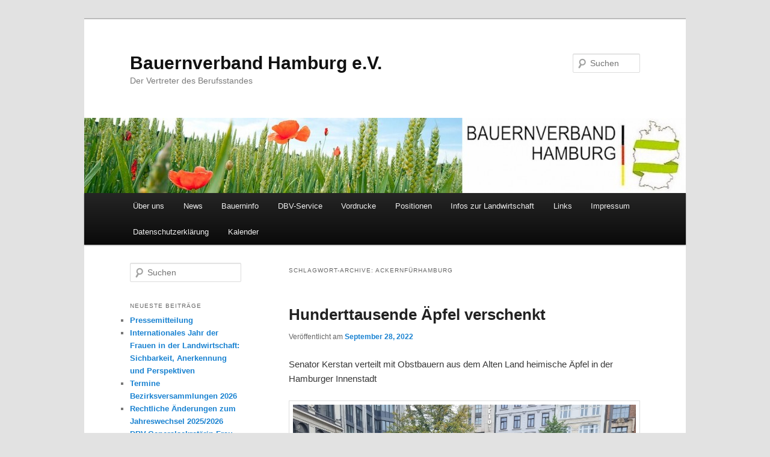

--- FILE ---
content_type: text/html; charset=UTF-8
request_url: https://bv-hamburg.net/tag/ackernfuerhamburg/
body_size: 68773
content:
<!DOCTYPE html>
<!--[if IE 6]>
<html id="ie6" lang="de-DE">
<![endif]-->
<!--[if IE 7]>
<html id="ie7" lang="de-DE">
<![endif]-->
<!--[if IE 8]>
<html id="ie8" lang="de-DE">
<![endif]-->
<!--[if !(IE 6) & !(IE 7) & !(IE 8)]><!-->
<html lang="de-DE">
<!--<![endif]-->
<head>
<meta charset="UTF-8" />
<meta name="viewport" content="width=device-width" />
<title>
AckernfürHamburg | Bauernverband Hamburg e.V.	</title>
<link rel="profile" href="https://gmpg.org/xfn/11" />
<link rel="stylesheet" type="text/css" media="all" href="https://bv-hamburg.net/wp-content/themes/twentyeleven/style.css?ver=20230808" />
<link rel="pingback" href="https://bv-hamburg.net/xmlrpc.php">
<!--[if lt IE 9]>
<script src="https://bv-hamburg.net/wp-content/themes/twentyeleven/js/html5.js?ver=3.7.0" type="text/javascript"></script>
<![endif]-->

<!-- MapPress Easy Google Maps Version:2.88.7 (https://www.mappresspro.com) -->

	  <meta name='robots' content='max-image-preview:large' />
<link rel="alternate" type="application/rss+xml" title="Bauernverband Hamburg e.V. &raquo; Feed" href="https://bv-hamburg.net/feed/" />
<link rel="alternate" type="application/rss+xml" title="Bauernverband Hamburg e.V. &raquo; Kommentar-Feed" href="https://bv-hamburg.net/comments/feed/" />
<link rel="alternate" type="text/calendar" title="Bauernverband Hamburg e.V. &raquo; iCal Feed" href="https://bv-hamburg.net/events/?ical=1" />
<link rel="alternate" type="application/rss+xml" title="Bauernverband Hamburg e.V. &raquo; AckernfürHamburg Schlagwort-Feed" href="https://bv-hamburg.net/tag/ackernfuerhamburg/feed/" />
<script type="text/javascript">
window._wpemojiSettings = {"baseUrl":"https:\/\/s.w.org\/images\/core\/emoji\/14.0.0\/72x72\/","ext":".png","svgUrl":"https:\/\/s.w.org\/images\/core\/emoji\/14.0.0\/svg\/","svgExt":".svg","source":{"concatemoji":"https:\/\/bv-hamburg.net\/wp-includes\/js\/wp-emoji-release.min.js?ver=6.3.2"}};
/*! This file is auto-generated */
!function(i,n){var o,s,e;function c(e){try{var t={supportTests:e,timestamp:(new Date).valueOf()};sessionStorage.setItem(o,JSON.stringify(t))}catch(e){}}function p(e,t,n){e.clearRect(0,0,e.canvas.width,e.canvas.height),e.fillText(t,0,0);var t=new Uint32Array(e.getImageData(0,0,e.canvas.width,e.canvas.height).data),r=(e.clearRect(0,0,e.canvas.width,e.canvas.height),e.fillText(n,0,0),new Uint32Array(e.getImageData(0,0,e.canvas.width,e.canvas.height).data));return t.every(function(e,t){return e===r[t]})}function u(e,t,n){switch(t){case"flag":return n(e,"\ud83c\udff3\ufe0f\u200d\u26a7\ufe0f","\ud83c\udff3\ufe0f\u200b\u26a7\ufe0f")?!1:!n(e,"\ud83c\uddfa\ud83c\uddf3","\ud83c\uddfa\u200b\ud83c\uddf3")&&!n(e,"\ud83c\udff4\udb40\udc67\udb40\udc62\udb40\udc65\udb40\udc6e\udb40\udc67\udb40\udc7f","\ud83c\udff4\u200b\udb40\udc67\u200b\udb40\udc62\u200b\udb40\udc65\u200b\udb40\udc6e\u200b\udb40\udc67\u200b\udb40\udc7f");case"emoji":return!n(e,"\ud83e\udef1\ud83c\udffb\u200d\ud83e\udef2\ud83c\udfff","\ud83e\udef1\ud83c\udffb\u200b\ud83e\udef2\ud83c\udfff")}return!1}function f(e,t,n){var r="undefined"!=typeof WorkerGlobalScope&&self instanceof WorkerGlobalScope?new OffscreenCanvas(300,150):i.createElement("canvas"),a=r.getContext("2d",{willReadFrequently:!0}),o=(a.textBaseline="top",a.font="600 32px Arial",{});return e.forEach(function(e){o[e]=t(a,e,n)}),o}function t(e){var t=i.createElement("script");t.src=e,t.defer=!0,i.head.appendChild(t)}"undefined"!=typeof Promise&&(o="wpEmojiSettingsSupports",s=["flag","emoji"],n.supports={everything:!0,everythingExceptFlag:!0},e=new Promise(function(e){i.addEventListener("DOMContentLoaded",e,{once:!0})}),new Promise(function(t){var n=function(){try{var e=JSON.parse(sessionStorage.getItem(o));if("object"==typeof e&&"number"==typeof e.timestamp&&(new Date).valueOf()<e.timestamp+604800&&"object"==typeof e.supportTests)return e.supportTests}catch(e){}return null}();if(!n){if("undefined"!=typeof Worker&&"undefined"!=typeof OffscreenCanvas&&"undefined"!=typeof URL&&URL.createObjectURL&&"undefined"!=typeof Blob)try{var e="postMessage("+f.toString()+"("+[JSON.stringify(s),u.toString(),p.toString()].join(",")+"));",r=new Blob([e],{type:"text/javascript"}),a=new Worker(URL.createObjectURL(r),{name:"wpTestEmojiSupports"});return void(a.onmessage=function(e){c(n=e.data),a.terminate(),t(n)})}catch(e){}c(n=f(s,u,p))}t(n)}).then(function(e){for(var t in e)n.supports[t]=e[t],n.supports.everything=n.supports.everything&&n.supports[t],"flag"!==t&&(n.supports.everythingExceptFlag=n.supports.everythingExceptFlag&&n.supports[t]);n.supports.everythingExceptFlag=n.supports.everythingExceptFlag&&!n.supports.flag,n.DOMReady=!1,n.readyCallback=function(){n.DOMReady=!0}}).then(function(){return e}).then(function(){var e;n.supports.everything||(n.readyCallback(),(e=n.source||{}).concatemoji?t(e.concatemoji):e.wpemoji&&e.twemoji&&(t(e.twemoji),t(e.wpemoji)))}))}((window,document),window._wpemojiSettings);
</script>
<style type="text/css">
img.wp-smiley,
img.emoji {
	display: inline !important;
	border: none !important;
	box-shadow: none !important;
	height: 1em !important;
	width: 1em !important;
	margin: 0 0.07em !important;
	vertical-align: -0.1em !important;
	background: none !important;
	padding: 0 !important;
}
</style>
	<link rel='stylesheet' id='wp-block-library-css' href='https://bv-hamburg.net/wp-includes/css/dist/block-library/style.min.css?ver=6.3.2' type='text/css' media='all' />
<style id='wp-block-library-theme-inline-css' type='text/css'>
.wp-block-audio figcaption{color:#555;font-size:13px;text-align:center}.is-dark-theme .wp-block-audio figcaption{color:hsla(0,0%,100%,.65)}.wp-block-audio{margin:0 0 1em}.wp-block-code{border:1px solid #ccc;border-radius:4px;font-family:Menlo,Consolas,monaco,monospace;padding:.8em 1em}.wp-block-embed figcaption{color:#555;font-size:13px;text-align:center}.is-dark-theme .wp-block-embed figcaption{color:hsla(0,0%,100%,.65)}.wp-block-embed{margin:0 0 1em}.blocks-gallery-caption{color:#555;font-size:13px;text-align:center}.is-dark-theme .blocks-gallery-caption{color:hsla(0,0%,100%,.65)}.wp-block-image figcaption{color:#555;font-size:13px;text-align:center}.is-dark-theme .wp-block-image figcaption{color:hsla(0,0%,100%,.65)}.wp-block-image{margin:0 0 1em}.wp-block-pullquote{border-bottom:4px solid;border-top:4px solid;color:currentColor;margin-bottom:1.75em}.wp-block-pullquote cite,.wp-block-pullquote footer,.wp-block-pullquote__citation{color:currentColor;font-size:.8125em;font-style:normal;text-transform:uppercase}.wp-block-quote{border-left:.25em solid;margin:0 0 1.75em;padding-left:1em}.wp-block-quote cite,.wp-block-quote footer{color:currentColor;font-size:.8125em;font-style:normal;position:relative}.wp-block-quote.has-text-align-right{border-left:none;border-right:.25em solid;padding-left:0;padding-right:1em}.wp-block-quote.has-text-align-center{border:none;padding-left:0}.wp-block-quote.is-large,.wp-block-quote.is-style-large,.wp-block-quote.is-style-plain{border:none}.wp-block-search .wp-block-search__label{font-weight:700}.wp-block-search__button{border:1px solid #ccc;padding:.375em .625em}:where(.wp-block-group.has-background){padding:1.25em 2.375em}.wp-block-separator.has-css-opacity{opacity:.4}.wp-block-separator{border:none;border-bottom:2px solid;margin-left:auto;margin-right:auto}.wp-block-separator.has-alpha-channel-opacity{opacity:1}.wp-block-separator:not(.is-style-wide):not(.is-style-dots){width:100px}.wp-block-separator.has-background:not(.is-style-dots){border-bottom:none;height:1px}.wp-block-separator.has-background:not(.is-style-wide):not(.is-style-dots){height:2px}.wp-block-table{margin:0 0 1em}.wp-block-table td,.wp-block-table th{word-break:normal}.wp-block-table figcaption{color:#555;font-size:13px;text-align:center}.is-dark-theme .wp-block-table figcaption{color:hsla(0,0%,100%,.65)}.wp-block-video figcaption{color:#555;font-size:13px;text-align:center}.is-dark-theme .wp-block-video figcaption{color:hsla(0,0%,100%,.65)}.wp-block-video{margin:0 0 1em}.wp-block-template-part.has-background{margin-bottom:0;margin-top:0;padding:1.25em 2.375em}
</style>
<link rel='stylesheet' id='mappress-leaflet-css' href='https://bv-hamburg.net/wp-content/plugins/mappress-google-maps-for-wordpress/lib/leaflet/leaflet.css?ver=1.7.1' type='text/css' media='all' />
<link rel='stylesheet' id='mappress-css' href='https://bv-hamburg.net/wp-content/plugins/mappress-google-maps-for-wordpress/css/mappress.css?ver=2.88.7' type='text/css' media='all' />
<style id='classic-theme-styles-inline-css' type='text/css'>
/*! This file is auto-generated */
.wp-block-button__link{color:#fff;background-color:#32373c;border-radius:9999px;box-shadow:none;text-decoration:none;padding:calc(.667em + 2px) calc(1.333em + 2px);font-size:1.125em}.wp-block-file__button{background:#32373c;color:#fff;text-decoration:none}
</style>
<style id='global-styles-inline-css' type='text/css'>
body{--wp--preset--color--black: #000;--wp--preset--color--cyan-bluish-gray: #abb8c3;--wp--preset--color--white: #fff;--wp--preset--color--pale-pink: #f78da7;--wp--preset--color--vivid-red: #cf2e2e;--wp--preset--color--luminous-vivid-orange: #ff6900;--wp--preset--color--luminous-vivid-amber: #fcb900;--wp--preset--color--light-green-cyan: #7bdcb5;--wp--preset--color--vivid-green-cyan: #00d084;--wp--preset--color--pale-cyan-blue: #8ed1fc;--wp--preset--color--vivid-cyan-blue: #0693e3;--wp--preset--color--vivid-purple: #9b51e0;--wp--preset--color--blue: #1982d1;--wp--preset--color--dark-gray: #373737;--wp--preset--color--medium-gray: #666;--wp--preset--color--light-gray: #e2e2e2;--wp--preset--gradient--vivid-cyan-blue-to-vivid-purple: linear-gradient(135deg,rgba(6,147,227,1) 0%,rgb(155,81,224) 100%);--wp--preset--gradient--light-green-cyan-to-vivid-green-cyan: linear-gradient(135deg,rgb(122,220,180) 0%,rgb(0,208,130) 100%);--wp--preset--gradient--luminous-vivid-amber-to-luminous-vivid-orange: linear-gradient(135deg,rgba(252,185,0,1) 0%,rgba(255,105,0,1) 100%);--wp--preset--gradient--luminous-vivid-orange-to-vivid-red: linear-gradient(135deg,rgba(255,105,0,1) 0%,rgb(207,46,46) 100%);--wp--preset--gradient--very-light-gray-to-cyan-bluish-gray: linear-gradient(135deg,rgb(238,238,238) 0%,rgb(169,184,195) 100%);--wp--preset--gradient--cool-to-warm-spectrum: linear-gradient(135deg,rgb(74,234,220) 0%,rgb(151,120,209) 20%,rgb(207,42,186) 40%,rgb(238,44,130) 60%,rgb(251,105,98) 80%,rgb(254,248,76) 100%);--wp--preset--gradient--blush-light-purple: linear-gradient(135deg,rgb(255,206,236) 0%,rgb(152,150,240) 100%);--wp--preset--gradient--blush-bordeaux: linear-gradient(135deg,rgb(254,205,165) 0%,rgb(254,45,45) 50%,rgb(107,0,62) 100%);--wp--preset--gradient--luminous-dusk: linear-gradient(135deg,rgb(255,203,112) 0%,rgb(199,81,192) 50%,rgb(65,88,208) 100%);--wp--preset--gradient--pale-ocean: linear-gradient(135deg,rgb(255,245,203) 0%,rgb(182,227,212) 50%,rgb(51,167,181) 100%);--wp--preset--gradient--electric-grass: linear-gradient(135deg,rgb(202,248,128) 0%,rgb(113,206,126) 100%);--wp--preset--gradient--midnight: linear-gradient(135deg,rgb(2,3,129) 0%,rgb(40,116,252) 100%);--wp--preset--font-size--small: 13px;--wp--preset--font-size--medium: 20px;--wp--preset--font-size--large: 36px;--wp--preset--font-size--x-large: 42px;--wp--preset--spacing--20: 0.44rem;--wp--preset--spacing--30: 0.67rem;--wp--preset--spacing--40: 1rem;--wp--preset--spacing--50: 1.5rem;--wp--preset--spacing--60: 2.25rem;--wp--preset--spacing--70: 3.38rem;--wp--preset--spacing--80: 5.06rem;--wp--preset--shadow--natural: 6px 6px 9px rgba(0, 0, 0, 0.2);--wp--preset--shadow--deep: 12px 12px 50px rgba(0, 0, 0, 0.4);--wp--preset--shadow--sharp: 6px 6px 0px rgba(0, 0, 0, 0.2);--wp--preset--shadow--outlined: 6px 6px 0px -3px rgba(255, 255, 255, 1), 6px 6px rgba(0, 0, 0, 1);--wp--preset--shadow--crisp: 6px 6px 0px rgba(0, 0, 0, 1);}:where(.is-layout-flex){gap: 0.5em;}:where(.is-layout-grid){gap: 0.5em;}body .is-layout-flow > .alignleft{float: left;margin-inline-start: 0;margin-inline-end: 2em;}body .is-layout-flow > .alignright{float: right;margin-inline-start: 2em;margin-inline-end: 0;}body .is-layout-flow > .aligncenter{margin-left: auto !important;margin-right: auto !important;}body .is-layout-constrained > .alignleft{float: left;margin-inline-start: 0;margin-inline-end: 2em;}body .is-layout-constrained > .alignright{float: right;margin-inline-start: 2em;margin-inline-end: 0;}body .is-layout-constrained > .aligncenter{margin-left: auto !important;margin-right: auto !important;}body .is-layout-constrained > :where(:not(.alignleft):not(.alignright):not(.alignfull)){max-width: var(--wp--style--global--content-size);margin-left: auto !important;margin-right: auto !important;}body .is-layout-constrained > .alignwide{max-width: var(--wp--style--global--wide-size);}body .is-layout-flex{display: flex;}body .is-layout-flex{flex-wrap: wrap;align-items: center;}body .is-layout-flex > *{margin: 0;}body .is-layout-grid{display: grid;}body .is-layout-grid > *{margin: 0;}:where(.wp-block-columns.is-layout-flex){gap: 2em;}:where(.wp-block-columns.is-layout-grid){gap: 2em;}:where(.wp-block-post-template.is-layout-flex){gap: 1.25em;}:where(.wp-block-post-template.is-layout-grid){gap: 1.25em;}.has-black-color{color: var(--wp--preset--color--black) !important;}.has-cyan-bluish-gray-color{color: var(--wp--preset--color--cyan-bluish-gray) !important;}.has-white-color{color: var(--wp--preset--color--white) !important;}.has-pale-pink-color{color: var(--wp--preset--color--pale-pink) !important;}.has-vivid-red-color{color: var(--wp--preset--color--vivid-red) !important;}.has-luminous-vivid-orange-color{color: var(--wp--preset--color--luminous-vivid-orange) !important;}.has-luminous-vivid-amber-color{color: var(--wp--preset--color--luminous-vivid-amber) !important;}.has-light-green-cyan-color{color: var(--wp--preset--color--light-green-cyan) !important;}.has-vivid-green-cyan-color{color: var(--wp--preset--color--vivid-green-cyan) !important;}.has-pale-cyan-blue-color{color: var(--wp--preset--color--pale-cyan-blue) !important;}.has-vivid-cyan-blue-color{color: var(--wp--preset--color--vivid-cyan-blue) !important;}.has-vivid-purple-color{color: var(--wp--preset--color--vivid-purple) !important;}.has-black-background-color{background-color: var(--wp--preset--color--black) !important;}.has-cyan-bluish-gray-background-color{background-color: var(--wp--preset--color--cyan-bluish-gray) !important;}.has-white-background-color{background-color: var(--wp--preset--color--white) !important;}.has-pale-pink-background-color{background-color: var(--wp--preset--color--pale-pink) !important;}.has-vivid-red-background-color{background-color: var(--wp--preset--color--vivid-red) !important;}.has-luminous-vivid-orange-background-color{background-color: var(--wp--preset--color--luminous-vivid-orange) !important;}.has-luminous-vivid-amber-background-color{background-color: var(--wp--preset--color--luminous-vivid-amber) !important;}.has-light-green-cyan-background-color{background-color: var(--wp--preset--color--light-green-cyan) !important;}.has-vivid-green-cyan-background-color{background-color: var(--wp--preset--color--vivid-green-cyan) !important;}.has-pale-cyan-blue-background-color{background-color: var(--wp--preset--color--pale-cyan-blue) !important;}.has-vivid-cyan-blue-background-color{background-color: var(--wp--preset--color--vivid-cyan-blue) !important;}.has-vivid-purple-background-color{background-color: var(--wp--preset--color--vivid-purple) !important;}.has-black-border-color{border-color: var(--wp--preset--color--black) !important;}.has-cyan-bluish-gray-border-color{border-color: var(--wp--preset--color--cyan-bluish-gray) !important;}.has-white-border-color{border-color: var(--wp--preset--color--white) !important;}.has-pale-pink-border-color{border-color: var(--wp--preset--color--pale-pink) !important;}.has-vivid-red-border-color{border-color: var(--wp--preset--color--vivid-red) !important;}.has-luminous-vivid-orange-border-color{border-color: var(--wp--preset--color--luminous-vivid-orange) !important;}.has-luminous-vivid-amber-border-color{border-color: var(--wp--preset--color--luminous-vivid-amber) !important;}.has-light-green-cyan-border-color{border-color: var(--wp--preset--color--light-green-cyan) !important;}.has-vivid-green-cyan-border-color{border-color: var(--wp--preset--color--vivid-green-cyan) !important;}.has-pale-cyan-blue-border-color{border-color: var(--wp--preset--color--pale-cyan-blue) !important;}.has-vivid-cyan-blue-border-color{border-color: var(--wp--preset--color--vivid-cyan-blue) !important;}.has-vivid-purple-border-color{border-color: var(--wp--preset--color--vivid-purple) !important;}.has-vivid-cyan-blue-to-vivid-purple-gradient-background{background: var(--wp--preset--gradient--vivid-cyan-blue-to-vivid-purple) !important;}.has-light-green-cyan-to-vivid-green-cyan-gradient-background{background: var(--wp--preset--gradient--light-green-cyan-to-vivid-green-cyan) !important;}.has-luminous-vivid-amber-to-luminous-vivid-orange-gradient-background{background: var(--wp--preset--gradient--luminous-vivid-amber-to-luminous-vivid-orange) !important;}.has-luminous-vivid-orange-to-vivid-red-gradient-background{background: var(--wp--preset--gradient--luminous-vivid-orange-to-vivid-red) !important;}.has-very-light-gray-to-cyan-bluish-gray-gradient-background{background: var(--wp--preset--gradient--very-light-gray-to-cyan-bluish-gray) !important;}.has-cool-to-warm-spectrum-gradient-background{background: var(--wp--preset--gradient--cool-to-warm-spectrum) !important;}.has-blush-light-purple-gradient-background{background: var(--wp--preset--gradient--blush-light-purple) !important;}.has-blush-bordeaux-gradient-background{background: var(--wp--preset--gradient--blush-bordeaux) !important;}.has-luminous-dusk-gradient-background{background: var(--wp--preset--gradient--luminous-dusk) !important;}.has-pale-ocean-gradient-background{background: var(--wp--preset--gradient--pale-ocean) !important;}.has-electric-grass-gradient-background{background: var(--wp--preset--gradient--electric-grass) !important;}.has-midnight-gradient-background{background: var(--wp--preset--gradient--midnight) !important;}.has-small-font-size{font-size: var(--wp--preset--font-size--small) !important;}.has-medium-font-size{font-size: var(--wp--preset--font-size--medium) !important;}.has-large-font-size{font-size: var(--wp--preset--font-size--large) !important;}.has-x-large-font-size{font-size: var(--wp--preset--font-size--x-large) !important;}
.wp-block-navigation a:where(:not(.wp-element-button)){color: inherit;}
:where(.wp-block-post-template.is-layout-flex){gap: 1.25em;}:where(.wp-block-post-template.is-layout-grid){gap: 1.25em;}
:where(.wp-block-columns.is-layout-flex){gap: 2em;}:where(.wp-block-columns.is-layout-grid){gap: 2em;}
.wp-block-pullquote{font-size: 1.5em;line-height: 1.6;}
</style>
<link rel='stylesheet' id='contact-form-7-css' href='https://bv-hamburg.net/wp-content/plugins/contact-form-7/includes/css/styles.css?ver=5.8.1' type='text/css' media='all' />
<link rel='stylesheet' id='wpdm-font-awesome-css' href='https://bv-hamburg.net/wp-content/plugins/download-manager/assets/fontawesome/css/all.min.css?ver=6.3.2' type='text/css' media='all' />
<link rel='stylesheet' id='wpdm-frontend-css-css' href='https://bv-hamburg.net/wp-content/plugins/download-manager/assets/bootstrap/css/bootstrap.min.css?ver=6.3.2' type='text/css' media='all' />
<link rel='stylesheet' id='wpdm-front-css' href='https://bv-hamburg.net/wp-content/plugins/download-manager/assets/css/front.css?ver=6.3.2' type='text/css' media='all' />
<link rel='stylesheet' id='wp-lightbox-2.min.css-css' href='https://bv-hamburg.net/wp-content/plugins/wp-lightbox-2/styles/lightbox.min.css?ver=1.3.4' type='text/css' media='all' />
<link rel='stylesheet' id='twentyeleven-block-style-css' href='https://bv-hamburg.net/wp-content/themes/twentyeleven/blocks.css?ver=20230122' type='text/css' media='all' />
<script type='text/javascript' src='https://bv-hamburg.net/wp-includes/js/jquery/jquery.min.js?ver=3.7.0' id='jquery-core-js'></script>
<script type='text/javascript' src='https://bv-hamburg.net/wp-includes/js/jquery/jquery-migrate.min.js?ver=3.4.1' id='jquery-migrate-js'></script>
<script type='text/javascript' src='https://bv-hamburg.net/wp-content/plugins/download-manager/assets/bootstrap/js/popper.min.js?ver=6.3.2' id='wpdm-poper-js'></script>
<script type='text/javascript' src='https://bv-hamburg.net/wp-content/plugins/download-manager/assets/bootstrap/js/bootstrap.min.js?ver=6.3.2' id='wpdm-frontend-js-js'></script>
<script type='text/javascript' id='wpdm-frontjs-js-extra'>
/* <![CDATA[ */
var wpdm_url = {"home":"https:\/\/bv-hamburg.net\/","site":"https:\/\/bv-hamburg.net\/","ajax":"https:\/\/bv-hamburg.net\/wp-admin\/admin-ajax.php"};
var wpdm_js = {"spinner":"<i class=\"fas fa-sun fa-spin\"><\/i>","client_id":"3a08d9adcce5411836f9b06a8c6ac375"};
/* ]]> */
</script>
<script type='text/javascript' src='https://bv-hamburg.net/wp-content/plugins/download-manager/assets/js/front.js?ver=3.2.80' id='wpdm-frontjs-js'></script>
<link rel="https://api.w.org/" href="https://bv-hamburg.net/wp-json/" /><link rel="alternate" type="application/json" href="https://bv-hamburg.net/wp-json/wp/v2/tags/139" /><link rel="EditURI" type="application/rsd+xml" title="RSD" href="https://bv-hamburg.net/xmlrpc.php?rsd" />
<meta name="generator" content="WordPress 6.3.2" />
<meta name="tec-api-version" content="v1"><meta name="tec-api-origin" content="https://bv-hamburg.net"><link rel="alternate" href="https://bv-hamburg.net/wp-json/tribe/events/v1/events/?tags=ackernfuerhamburg" /><meta name="generator" content="WordPress Download Manager 3.2.80" />
                <style>
        /* WPDM Link Template Styles */        </style>
                <style>

            :root {
                --color-primary: #4a8eff;
                --color-primary-rgb: 74, 142, 255;
                --color-primary-hover: #5998ff;
                --color-primary-active: #3281ff;
                --color-secondary: #6c757d;
                --color-secondary-rgb: 108, 117, 125;
                --color-secondary-hover: #6c757d;
                --color-secondary-active: #6c757d;
                --color-success: #018e11;
                --color-success-rgb: 1, 142, 17;
                --color-success-hover: #0aad01;
                --color-success-active: #0c8c01;
                --color-info: #2CA8FF;
                --color-info-rgb: 44, 168, 255;
                --color-info-hover: #2CA8FF;
                --color-info-active: #2CA8FF;
                --color-warning: #FFB236;
                --color-warning-rgb: 255, 178, 54;
                --color-warning-hover: #FFB236;
                --color-warning-active: #FFB236;
                --color-danger: #ff5062;
                --color-danger-rgb: 255, 80, 98;
                --color-danger-hover: #ff5062;
                --color-danger-active: #ff5062;
                --color-green: #30b570;
                --color-blue: #0073ff;
                --color-purple: #8557D3;
                --color-red: #ff5062;
                --color-muted: rgba(69, 89, 122, 0.6);
                --wpdm-font: "Rubik", -apple-system, BlinkMacSystemFont, "Segoe UI", Roboto, Helvetica, Arial, sans-serif, "Apple Color Emoji", "Segoe UI Emoji", "Segoe UI Symbol";
            }

            .wpdm-download-link.btn.btn-primary {
                border-radius: 4px;
            }


        </style>
        </head>

<body class="archive tag tag-ackernfuerhamburg tag-139 wp-embed-responsive tribe-no-js single-author two-column left-sidebar">
<div class="skip-link"><a class="assistive-text" href="#content">Zum Inhalt wechseln</a></div><div class="skip-link"><a class="assistive-text" href="#secondary">Zum sekundären Inhalt wechseln</a></div><div id="page" class="hfeed">
	<header id="branding">
			<hgroup>
				<h1 id="site-title"><span><a href="https://bv-hamburg.net/" rel="home">Bauernverband Hamburg e.V.</a></span></h1>
				<h2 id="site-description">Der Vertreter des Berufsstandes</h2>
			</hgroup>

						<a href="https://bv-hamburg.net/">
									<img src="https://bv-hamburg.net/wp-content/uploads/2014/09/1-8KopfBVHH-e1410872842580.jpg" width="1000" height="125" alt="Bauernverband Hamburg e.V." />
								</a>
			
									<form method="get" id="searchform" action="https://bv-hamburg.net/">
		<label for="s" class="assistive-text">Suchen</label>
		<input type="text" class="field" name="s" id="s" placeholder="Suchen" />
		<input type="submit" class="submit" name="submit" id="searchsubmit" value="Suchen" />
	</form>
			
			<nav id="access">
				<h3 class="assistive-text">Hauptmenü</h3>
				<div class="menu-leiste-container"><ul id="menu-leiste" class="menu"><li id="menu-item-183" class="menu-item menu-item-type-post_type menu-item-object-page menu-item-home menu-item-has-children menu-item-183"><a href="https://bv-hamburg.net/">Über uns</a>
<ul class="sub-menu">
	<li id="menu-item-188" class="menu-item menu-item-type-post_type menu-item-object-page menu-item-188"><a href="https://bv-hamburg.net/ueber-uns/der-vorstand/">Der Vorstand</a></li>
	<li id="menu-item-186" class="menu-item menu-item-type-post_type menu-item-object-page menu-item-186"><a href="https://bv-hamburg.net/ueber-uns/unser-team/">Geschäftsführung</a></li>
	<li id="menu-item-189" class="menu-item menu-item-type-post_type menu-item-object-page menu-item-189"><a href="https://bv-hamburg.net/ueber-uns/kontakt/">Kontakt</a></li>
	<li id="menu-item-187" class="menu-item menu-item-type-post_type menu-item-object-page menu-item-187"><a href="https://bv-hamburg.net/ueber-uns/leitbild-des-bauernverband/">Leitbild des Bauernverband</a></li>
</ul>
</li>
<li id="menu-item-289" class="menu-item menu-item-type-taxonomy menu-item-object-category menu-item-289"><a href="https://bv-hamburg.net/category/news/">News</a></li>
<li id="menu-item-253" class="menu-item menu-item-type-post_type menu-item-object-page menu-item-has-children menu-item-253"><a href="https://bv-hamburg.net/bauerninfo/">Bauerninfo</a>
<ul class="sub-menu">
	<li id="menu-item-258" class="menu-item menu-item-type-post_type menu-item-object-page menu-item-258"><a href="https://bv-hamburg.net/bauerninfo/bauerninfo-ackerbau/">Bauerninfo Ackerbau</a></li>
	<li id="menu-item-256" class="menu-item menu-item-type-post_type menu-item-object-page menu-item-256"><a href="https://bv-hamburg.net/bauerninfo/bauerninfo-milch/">Bauerninfo Milch</a></li>
	<li id="menu-item-255" class="menu-item menu-item-type-post_type menu-item-object-page menu-item-255"><a href="https://bv-hamburg.net/bauerninfo/bauerninfo-oeko-report/">Bauerninfo Öko-Report</a></li>
	<li id="menu-item-254" class="menu-item menu-item-type-post_type menu-item-object-page menu-item-254"><a href="https://bv-hamburg.net/bauerninfo/bauerninfo-schwein/">Bauerninfo Schwein</a></li>
</ul>
</li>
<li id="menu-item-3619" class="menu-item menu-item-type-post_type menu-item-object-page menu-item-3619"><a href="https://bv-hamburg.net/dbv-service/">DBV-Service</a></li>
<li id="menu-item-195" class="menu-item menu-item-type-post_type menu-item-object-page menu-item-has-children menu-item-195"><a href="https://bv-hamburg.net/vordrucke/">Vordrucke</a>
<ul class="sub-menu">
	<li id="menu-item-197" class="menu-item menu-item-type-post_type menu-item-object-page menu-item-197"><a href="https://bv-hamburg.net/vordrucke/beitrittserklaerung/">Beitrittserklärung</a></li>
	<li id="menu-item-196" class="menu-item menu-item-type-post_type menu-item-object-page menu-item-196"><a href="https://bv-hamburg.net/vordrucke/agrardieselantrag/">Agrardieselantrag</a></li>
	<li id="menu-item-457" class="menu-item menu-item-type-post_type menu-item-object-page menu-item-457"><a href="https://bv-hamburg.net/vordrucke/sachkundnachweis/">Sachkundenachweis</a></li>
</ul>
</li>
<li id="menu-item-429" class="menu-item menu-item-type-taxonomy menu-item-object-category menu-item-429"><a href="https://bv-hamburg.net/category/positionen/">Positionen</a></li>
<li id="menu-item-360" class="menu-item menu-item-type-post_type menu-item-object-page menu-item-360"><a href="https://bv-hamburg.net/infos-zur-landwirtschaft/">Infos zur Landwirtschaft</a></li>
<li id="menu-item-324" class="menu-item menu-item-type-post_type menu-item-object-page menu-item-324"><a href="https://bv-hamburg.net/links/">Links</a></li>
<li id="menu-item-199" class="menu-item menu-item-type-post_type menu-item-object-page menu-item-199"><a href="https://bv-hamburg.net/impressum/">Impressum</a></li>
<li id="menu-item-2259" class="menu-item menu-item-type-post_type menu-item-object-page menu-item-privacy-policy menu-item-2259"><a rel="privacy-policy" href="https://bv-hamburg.net/datenschutzerklaerung/">Datenschutzerklärung</a></li>
<li id="menu-item-4355" class="menu-item menu-item-type-custom menu-item-object-custom menu-item-4355"><a href="https://bv-hamburg.net/events/">Kalender</a></li>
</ul></div>			</nav><!-- #access -->
	</header><!-- #branding -->


	<div id="main">

		<section id="primary">
			<div id="content" role="main">

			
				<header class="page-header">
					<h1 class="page-title">
					Schlagwort-Archive: <span>AckernfürHamburg</span>					</h1>

									</header>

				
				
					
	<article id="post-4055" class="post-4055 post type-post status-publish format-standard hentry category-news tag-ackernfuerhamburg tag-agrarwirtschaft tag-altes-land tag-apfelverteilaktion tag-geerntet-in-deutschland tag-laendlicher-raum tag-senator-kerstan">
		<header class="entry-header">
						<h1 class="entry-title"><a href="https://bv-hamburg.net/hunderttausende-aepfel-verschenkt/" rel="bookmark">Hunderttausende Äpfel verschenkt</a></h1>
			
						<div class="entry-meta">
				<span class="sep">Veröffentlicht am </span><a href="https://bv-hamburg.net/hunderttausende-aepfel-verschenkt/" title="17:42" rel="bookmark"><time class="entry-date" datetime="2022-09-28T17:42:40+00:00">September 28, 2022</time></a><span class="by-author"> <span class="sep"> von </span> <span class="author vcard"><a class="url fn n" href="https://bv-hamburg.net/author/admin/" title="Alle Beiträge von Admin anzeigen" rel="author">Admin</a></span></span>			</div><!-- .entry-meta -->
			
					</header><!-- .entry-header -->

				<div class="entry-content">
			
<p>Senator Kerstan verteilt mit Obstbauern aus dem Alten Land heimische Äpfel in der Hamburger Innenstadt</p>



<figure class="wp-block-image size-large"><a href="http://bv-hamburg.net/wp-content/uploads/2022/09/S-Kerstan_HH_Obstbau_24092022-scaled.jpg" rel="lightbox[4055]"><img decoding="async" fetchpriority="high" width="1024" height="700" src="http://bv-hamburg.net/wp-content/uploads/2022/09/S-Kerstan_HH_Obstbau_24092022-1024x700.jpg" alt="" class="wp-image-4056" srcset="https://bv-hamburg.net/wp-content/uploads/2022/09/S-Kerstan_HH_Obstbau_24092022-1024x700.jpg 1024w, https://bv-hamburg.net/wp-content/uploads/2022/09/S-Kerstan_HH_Obstbau_24092022-300x205.jpg 300w, https://bv-hamburg.net/wp-content/uploads/2022/09/S-Kerstan_HH_Obstbau_24092022-768x525.jpg 768w, https://bv-hamburg.net/wp-content/uploads/2022/09/S-Kerstan_HH_Obstbau_24092022-1536x1050.jpg 1536w, https://bv-hamburg.net/wp-content/uploads/2022/09/S-Kerstan_HH_Obstbau_24092022-2048x1400.jpg 2048w, https://bv-hamburg.net/wp-content/uploads/2022/09/S-Kerstan_HH_Obstbau_24092022-439x300.jpg 439w" sizes="(max-width: 1024px) 100vw, 1024px" /></a><figcaption>In der Mitte Senator Kerstan, links und rechts von Ihm unsere Hamburger Obstbauern und Passanten</figcaption></figure>



<p>Viele Passanten bedankten sich mit einem strahenden Lächeln für das knackige Präsent. An mehr als 340 Standorten in Deutschland machten die Obstbauern damit auf die Bedeutung von regionalem Anbau aufmerksam. Im Norden waren über 180 Teilnehmer an über 50 Standorten dabei. </p>



<p>Hamburgs Senator für die Agrarwirtschaft Jens Kerstan (Grüne) hat persönlich die Schirmherrschaft für die Hamburger Obstbauern aus dem Alten Land übernommen.<br>Dabei hat er selbst Hand angelegt und frisch geerntete Äpfel aus dem Alten Land an die Hamburger Passanten verteilt. Mit großem Erfolg. Bis zu 700 Äpfel wurden nur am Gänsemarkt verteilt. Auch am Hauptbahnhof oder an den Landungsbrücken an den Fähren konnte man sich über die aromatisch schmeckenden Früchte freuen. </p>



<p>Viel wichtiger war aber, dass er sich deutlich dafür eingesetzt hat, dass die Menschen bei ihren Einkäufen bewusst auf die Erzeugnisse aus ihrer Region achten sollen.</p>



<div class="wp-block-group is-layout-flow wp-block-group-is-layout-flow"><div class="wp-block-group__inner-container">
<figure class="wp-block-image size-large"><a href="http://bv-hamburg.net/wp-content/uploads/2022/09/S-Kerstan_Apfelaktion_24092022-scaled.jpg" rel="lightbox[4055]"><img decoding="async" width="1024" height="869" src="http://bv-hamburg.net/wp-content/uploads/2022/09/S-Kerstan_Apfelaktion_24092022-1024x869.jpg" alt="" class="wp-image-4060" srcset="https://bv-hamburg.net/wp-content/uploads/2022/09/S-Kerstan_Apfelaktion_24092022-1024x869.jpg 1024w, https://bv-hamburg.net/wp-content/uploads/2022/09/S-Kerstan_Apfelaktion_24092022-300x255.jpg 300w, https://bv-hamburg.net/wp-content/uploads/2022/09/S-Kerstan_Apfelaktion_24092022-768x652.jpg 768w, https://bv-hamburg.net/wp-content/uploads/2022/09/S-Kerstan_Apfelaktion_24092022-1536x1304.jpg 1536w, https://bv-hamburg.net/wp-content/uploads/2022/09/S-Kerstan_Apfelaktion_24092022-2048x1739.jpg 2048w, https://bv-hamburg.net/wp-content/uploads/2022/09/S-Kerstan_Apfelaktion_24092022-353x300.jpg 353w" sizes="(max-width: 1024px) 100vw, 1024px" /></a></figure>



<figure class="wp-block-image size-large"><a href="http://bv-hamburg.net/wp-content/uploads/2022/09/Apfelverteilaktion24092022a-scaled.jpg" rel="lightbox[4055]"><img decoding="async" width="1024" height="768" src="http://bv-hamburg.net/wp-content/uploads/2022/09/Apfelverteilaktion24092022a-1024x768.jpg" alt="" class="wp-image-4059" srcset="https://bv-hamburg.net/wp-content/uploads/2022/09/Apfelverteilaktion24092022a-1024x768.jpg 1024w, https://bv-hamburg.net/wp-content/uploads/2022/09/Apfelverteilaktion24092022a-300x225.jpg 300w, https://bv-hamburg.net/wp-content/uploads/2022/09/Apfelverteilaktion24092022a-768x576.jpg 768w, https://bv-hamburg.net/wp-content/uploads/2022/09/Apfelverteilaktion24092022a-1536x1152.jpg 1536w, https://bv-hamburg.net/wp-content/uploads/2022/09/Apfelverteilaktion24092022a-2048x1536.jpg 2048w, https://bv-hamburg.net/wp-content/uploads/2022/09/Apfelverteilaktion24092022a-400x300.jpg 400w" sizes="(max-width: 1024px) 100vw, 1024px" /></a></figure>



<p>Als erfahrener Wahlkämpfer weiß Jens Kerstan nur zu gut, wie man mit den richtigen Worten die Menschen anspricht. Innerhalb weniger Minuten hatte er seinen Korb mit den leckeren Äpfeln der<br>beliebten Sorte „Elstar“ unter die Leute gebracht.</p>



<figure class="wp-block-image size-large"><a href="http://bv-hamburg.net/wp-content/uploads/2022/09/Apfelverteilaktion_24092022-scaled.jpg" rel="lightbox[4055]"><img decoding="async" loading="lazy" width="1024" height="768" src="http://bv-hamburg.net/wp-content/uploads/2022/09/Apfelverteilaktion_24092022-1024x768.jpg" alt="" class="wp-image-4058" srcset="https://bv-hamburg.net/wp-content/uploads/2022/09/Apfelverteilaktion_24092022-1024x768.jpg 1024w, https://bv-hamburg.net/wp-content/uploads/2022/09/Apfelverteilaktion_24092022-300x225.jpg 300w, https://bv-hamburg.net/wp-content/uploads/2022/09/Apfelverteilaktion_24092022-768x576.jpg 768w, https://bv-hamburg.net/wp-content/uploads/2022/09/Apfelverteilaktion_24092022-1536x1152.jpg 1536w, https://bv-hamburg.net/wp-content/uploads/2022/09/Apfelverteilaktion_24092022-2048x1536.jpg 2048w, https://bv-hamburg.net/wp-content/uploads/2022/09/Apfelverteilaktion_24092022-400x300.jpg 400w" sizes="(max-width: 1024px) 100vw, 1024px" /></a><figcaption><br>Die Apfelverteilaktion am 24.09.22 war trotz Hamburger Schmuddelwetters ein voller Erfolg!</figcaption></figure>



<figure class="wp-block-image size-large"><a href="http://bv-hamburg.net/wp-content/uploads/2022/09/Apfelaktion_24092022-scaled.jpg" rel="lightbox[4055]"><img decoding="async" loading="lazy" width="1024" height="768" src="http://bv-hamburg.net/wp-content/uploads/2022/09/Apfelaktion_24092022-1024x768.jpg" alt="" class="wp-image-4057" srcset="https://bv-hamburg.net/wp-content/uploads/2022/09/Apfelaktion_24092022-1024x768.jpg 1024w, https://bv-hamburg.net/wp-content/uploads/2022/09/Apfelaktion_24092022-300x225.jpg 300w, https://bv-hamburg.net/wp-content/uploads/2022/09/Apfelaktion_24092022-768x576.jpg 768w, https://bv-hamburg.net/wp-content/uploads/2022/09/Apfelaktion_24092022-1536x1152.jpg 1536w, https://bv-hamburg.net/wp-content/uploads/2022/09/Apfelaktion_24092022-2048x1536.jpg 2048w, https://bv-hamburg.net/wp-content/uploads/2022/09/Apfelaktion_24092022-400x300.jpg 400w" sizes="(max-width: 1024px) 100vw, 1024px" /></a></figure>



<p>Die große Vielfalt an Sorten von süß bis säuerlich und saftig-frisch bis aromatisch gibt es jetzt unter anderem direkt vom Erzeuger in Hofläden und auch auf Wochenmärkten.  </p>



<p><a href="https://ackernfuerhamburg.de/erzeuger/">https://ackernfuerhamburg.de/erzeuger/</a></p>



<p><strong>„Regional = Klimaneutral?!“ – Hier erfahren Sie mehr!</strong></p>



<p>Mehr Informationen über regional produziertes Obst bietet die Webseite www.regional-klimaneutral.info. Dort finden Sie alle Fakten und zahlreiche weiterführende Informationen rund um die Vorteile von regionalem Anbau. Wer für eine besonders kurze Lieferkette direkt beim Erzeuger einkaufen will, erfährt über den auf der Webseite integrierten Obsthof-Finder, wo sich in der Nähe ein Hofladen oder Wochenmarkt-Stand befindet, der Früchte aus regionalem Anbau anbietet.</p>



<p>Weitere aktuelle Informationen und viele wertvolle Tipps zu deutschem Obst gibt es zudem regelmäßig auf den sozialen Medien auf Facebook unter: </p>



<p><a href="https://www.facebook.com/ObstausDeutschland">https://www.facebook.com/ObstausDeutschland</a></p>



<p> und auf Instagram unter: </p>



<p><a href="https://www.instagram.com/obstausdeutschland/?hl=de">https://www.instagram.com/obstausdeutschland/?hl=de</a></p>



<figure class="wp-block-image size-large"><a href="http://bv-hamburg.net/wp-content/uploads/2022/09/S-Kerstan_UHarms_24092022-scaled.jpg" rel="lightbox[4055]"><img decoding="async" loading="lazy" width="1024" height="768" src="http://bv-hamburg.net/wp-content/uploads/2022/09/S-Kerstan_UHarms_24092022-1024x768.jpg" alt="" class="wp-image-4061" srcset="https://bv-hamburg.net/wp-content/uploads/2022/09/S-Kerstan_UHarms_24092022-1024x768.jpg 1024w, https://bv-hamburg.net/wp-content/uploads/2022/09/S-Kerstan_UHarms_24092022-300x225.jpg 300w, https://bv-hamburg.net/wp-content/uploads/2022/09/S-Kerstan_UHarms_24092022-768x576.jpg 768w, https://bv-hamburg.net/wp-content/uploads/2022/09/S-Kerstan_UHarms_24092022-1536x1152.jpg 1536w, https://bv-hamburg.net/wp-content/uploads/2022/09/S-Kerstan_UHarms_24092022-2048x1536.jpg 2048w, https://bv-hamburg.net/wp-content/uploads/2022/09/S-Kerstan_UHarms_24092022-400x300.jpg 400w" sizes="(max-width: 1024px) 100vw, 1024px" /></a></figure>



<p>Die Äpfel aus dem Alten Land, aber auch die vielen anderen Erzeugnisse unserer Hamburger Gärtner und Landwirte werden eben nicht um die halbe Welt transportiert. Zum optimalen Zeitpunkt geerntet sind deren Erzeugnisse<br>knackig frisch, lecker und voller wertvoller Inhaltsstoffe.</p>
</div></div>



<p>Wer deutsche Äpfel kauft, schützt Klima und Umwelt, fördert die eigene Gesundheit und unterstützt die heimischen Obstbaubetriebe. Verbraucher können durch bewussten Konsum von Produkten mit kurzen Transportwegen etwas für die CO<sub>2</sub>-Bilanz und den Klimaschutz tun. Äpfel aus Übersee sind im Schnitt 28 Tage unterwegs bis Sie in den Handel kommen. Solch ein Schiffstransport überschreitet den Energieverbrauch einer Lagerung in Deutschland deutlich.</p>
					</div><!-- .entry-content -->
		
		<footer class="entry-meta">
			
										<span class="cat-links">
					<span class="entry-utility-prep entry-utility-prep-cat-links">Veröffentlicht unter</span> <a href="https://bv-hamburg.net/category/news/" rel="category tag">News</a>			</span>
							
										<span class="sep"> | </span>
								<span class="tag-links">
					<span class="entry-utility-prep entry-utility-prep-tag-links">Verschlagwortet mit</span> <a href="https://bv-hamburg.net/tag/ackernfuerhamburg/" rel="tag">AckernfürHamburg</a>, <a href="https://bv-hamburg.net/tag/agrarwirtschaft/" rel="tag">Agrarwirtschaft</a>, <a href="https://bv-hamburg.net/tag/altes-land/" rel="tag">Altes Land</a>, <a href="https://bv-hamburg.net/tag/apfelverteilaktion/" rel="tag">Apfelverteilaktion</a>, <a href="https://bv-hamburg.net/tag/geerntet-in-deutschland/" rel="tag">Geerntet in Deutschland</a>, <a href="https://bv-hamburg.net/tag/laendlicher-raum/" rel="tag">Ländlicher Raum</a>, <a href="https://bv-hamburg.net/tag/senator-kerstan/" rel="tag">Senator Kerstan</a>			</span>
							
			
					</footer><!-- .entry-meta -->
	</article><!-- #post-4055 -->

				
				
			
			</div><!-- #content -->
		</section><!-- #primary -->

		<div id="secondary" class="widget-area" role="complementary">
			<aside id="search-2" class="widget widget_search">	<form method="get" id="searchform" action="https://bv-hamburg.net/">
		<label for="s" class="assistive-text">Suchen</label>
		<input type="text" class="field" name="s" id="s" placeholder="Suchen" />
		<input type="submit" class="submit" name="submit" id="searchsubmit" value="Suchen" />
	</form>
</aside>
		<aside id="recent-posts-2" class="widget widget_recent_entries">
		<h3 class="widget-title">Neueste Beiträge</h3>
		<ul>
											<li>
					<a href="https://bv-hamburg.net/pressemitteilung-2/">Pressemitteilung</a>
									</li>
											<li>
					<a href="https://bv-hamburg.net/internationales-jahr-der-frauen-in-der-landwirtschaft-sichbarkeit-anerkennung-und-perspektiven/">Internationales Jahr der Frauen in der Landwirtschaft: Sichbarkeit, Anerkennung und Perspektiven</a>
									</li>
											<li>
					<a href="https://bv-hamburg.net/termine-bezirksversammlungen-2026/">Termine Bezirksversammlungen 2026</a>
									</li>
											<li>
					<a href="https://bv-hamburg.net/rechtliche-aenderungen-zum-jahreswechsel-2025-2026/">Rechtliche Änderungen zum Jahreswechsel 2025/2026</a>
									</li>
											<li>
					<a href="https://bv-hamburg.net/dbv-generalsekretaerin-frau-sabet-zu-besuch-beim-bauernverband-hamburg/">DBV-Generalsekretärin Frau Sabet zu Besuch beim Bauernverband Hamburg</a>
									</li>
					</ul>

		</aside><aside id="archives-2" class="widget widget_archive"><h3 class="widget-title">Archive</h3>
			<ul>
					<li><a href='https://bv-hamburg.net/2026/01/'>Januar 2026</a></li>
	<li><a href='https://bv-hamburg.net/2025/12/'>Dezember 2025</a></li>
	<li><a href='https://bv-hamburg.net/2025/11/'>November 2025</a></li>
	<li><a href='https://bv-hamburg.net/2025/10/'>Oktober 2025</a></li>
	<li><a href='https://bv-hamburg.net/2025/09/'>September 2025</a></li>
	<li><a href='https://bv-hamburg.net/2025/07/'>Juli 2025</a></li>
	<li><a href='https://bv-hamburg.net/2025/06/'>Juni 2025</a></li>
	<li><a href='https://bv-hamburg.net/2025/05/'>Mai 2025</a></li>
	<li><a href='https://bv-hamburg.net/2025/03/'>März 2025</a></li>
	<li><a href='https://bv-hamburg.net/2025/02/'>Februar 2025</a></li>
	<li><a href='https://bv-hamburg.net/2025/01/'>Januar 2025</a></li>
	<li><a href='https://bv-hamburg.net/2024/12/'>Dezember 2024</a></li>
	<li><a href='https://bv-hamburg.net/2024/11/'>November 2024</a></li>
	<li><a href='https://bv-hamburg.net/2024/10/'>Oktober 2024</a></li>
	<li><a href='https://bv-hamburg.net/2024/08/'>August 2024</a></li>
	<li><a href='https://bv-hamburg.net/2024/07/'>Juli 2024</a></li>
	<li><a href='https://bv-hamburg.net/2024/06/'>Juni 2024</a></li>
	<li><a href='https://bv-hamburg.net/2024/05/'>Mai 2024</a></li>
	<li><a href='https://bv-hamburg.net/2024/04/'>April 2024</a></li>
	<li><a href='https://bv-hamburg.net/2024/03/'>März 2024</a></li>
	<li><a href='https://bv-hamburg.net/2024/02/'>Februar 2024</a></li>
	<li><a href='https://bv-hamburg.net/2024/01/'>Januar 2024</a></li>
	<li><a href='https://bv-hamburg.net/2023/12/'>Dezember 2023</a></li>
	<li><a href='https://bv-hamburg.net/2023/11/'>November 2023</a></li>
	<li><a href='https://bv-hamburg.net/2023/10/'>Oktober 2023</a></li>
	<li><a href='https://bv-hamburg.net/2023/09/'>September 2023</a></li>
	<li><a href='https://bv-hamburg.net/2023/08/'>August 2023</a></li>
	<li><a href='https://bv-hamburg.net/2023/07/'>Juli 2023</a></li>
	<li><a href='https://bv-hamburg.net/2023/06/'>Juni 2023</a></li>
	<li><a href='https://bv-hamburg.net/2023/01/'>Januar 2023</a></li>
	<li><a href='https://bv-hamburg.net/2022/12/'>Dezember 2022</a></li>
	<li><a href='https://bv-hamburg.net/2022/11/'>November 2022</a></li>
	<li><a href='https://bv-hamburg.net/2022/10/'>Oktober 2022</a></li>
	<li><a href='https://bv-hamburg.net/2022/09/'>September 2022</a></li>
	<li><a href='https://bv-hamburg.net/2022/08/'>August 2022</a></li>
	<li><a href='https://bv-hamburg.net/2022/07/'>Juli 2022</a></li>
	<li><a href='https://bv-hamburg.net/2022/06/'>Juni 2022</a></li>
	<li><a href='https://bv-hamburg.net/2022/05/'>Mai 2022</a></li>
	<li><a href='https://bv-hamburg.net/2022/04/'>April 2022</a></li>
	<li><a href='https://bv-hamburg.net/2022/03/'>März 2022</a></li>
	<li><a href='https://bv-hamburg.net/2022/02/'>Februar 2022</a></li>
	<li><a href='https://bv-hamburg.net/2022/01/'>Januar 2022</a></li>
	<li><a href='https://bv-hamburg.net/2021/12/'>Dezember 2021</a></li>
	<li><a href='https://bv-hamburg.net/2021/11/'>November 2021</a></li>
	<li><a href='https://bv-hamburg.net/2021/10/'>Oktober 2021</a></li>
	<li><a href='https://bv-hamburg.net/2021/09/'>September 2021</a></li>
	<li><a href='https://bv-hamburg.net/2021/08/'>August 2021</a></li>
	<li><a href='https://bv-hamburg.net/2021/07/'>Juli 2021</a></li>
	<li><a href='https://bv-hamburg.net/2021/06/'>Juni 2021</a></li>
	<li><a href='https://bv-hamburg.net/2021/05/'>Mai 2021</a></li>
	<li><a href='https://bv-hamburg.net/2021/04/'>April 2021</a></li>
	<li><a href='https://bv-hamburg.net/2021/03/'>März 2021</a></li>
	<li><a href='https://bv-hamburg.net/2021/02/'>Februar 2021</a></li>
	<li><a href='https://bv-hamburg.net/2021/01/'>Januar 2021</a></li>
	<li><a href='https://bv-hamburg.net/2020/12/'>Dezember 2020</a></li>
	<li><a href='https://bv-hamburg.net/2020/11/'>November 2020</a></li>
	<li><a href='https://bv-hamburg.net/2020/10/'>Oktober 2020</a></li>
	<li><a href='https://bv-hamburg.net/2020/09/'>September 2020</a></li>
	<li><a href='https://bv-hamburg.net/2020/08/'>August 2020</a></li>
	<li><a href='https://bv-hamburg.net/2020/07/'>Juli 2020</a></li>
	<li><a href='https://bv-hamburg.net/2020/06/'>Juni 2020</a></li>
	<li><a href='https://bv-hamburg.net/2020/05/'>Mai 2020</a></li>
	<li><a href='https://bv-hamburg.net/2020/04/'>April 2020</a></li>
	<li><a href='https://bv-hamburg.net/2020/03/'>März 2020</a></li>
	<li><a href='https://bv-hamburg.net/2020/01/'>Januar 2020</a></li>
	<li><a href='https://bv-hamburg.net/2019/11/'>November 2019</a></li>
	<li><a href='https://bv-hamburg.net/2019/10/'>Oktober 2019</a></li>
	<li><a href='https://bv-hamburg.net/2019/09/'>September 2019</a></li>
	<li><a href='https://bv-hamburg.net/2019/08/'>August 2019</a></li>
	<li><a href='https://bv-hamburg.net/2019/07/'>Juli 2019</a></li>
	<li><a href='https://bv-hamburg.net/2018/12/'>Dezember 2018</a></li>
	<li><a href='https://bv-hamburg.net/2018/11/'>November 2018</a></li>
	<li><a href='https://bv-hamburg.net/2018/10/'>Oktober 2018</a></li>
	<li><a href='https://bv-hamburg.net/2018/09/'>September 2018</a></li>
	<li><a href='https://bv-hamburg.net/2018/08/'>August 2018</a></li>
	<li><a href='https://bv-hamburg.net/2018/06/'>Juni 2018</a></li>
	<li><a href='https://bv-hamburg.net/2018/05/'>Mai 2018</a></li>
	<li><a href='https://bv-hamburg.net/2018/04/'>April 2018</a></li>
	<li><a href='https://bv-hamburg.net/2018/03/'>März 2018</a></li>
	<li><a href='https://bv-hamburg.net/2018/02/'>Februar 2018</a></li>
	<li><a href='https://bv-hamburg.net/2017/12/'>Dezember 2017</a></li>
	<li><a href='https://bv-hamburg.net/2017/11/'>November 2017</a></li>
	<li><a href='https://bv-hamburg.net/2017/10/'>Oktober 2017</a></li>
	<li><a href='https://bv-hamburg.net/2017/09/'>September 2017</a></li>
	<li><a href='https://bv-hamburg.net/2017/08/'>August 2017</a></li>
	<li><a href='https://bv-hamburg.net/2017/07/'>Juli 2017</a></li>
	<li><a href='https://bv-hamburg.net/2017/06/'>Juni 2017</a></li>
	<li><a href='https://bv-hamburg.net/2017/05/'>Mai 2017</a></li>
	<li><a href='https://bv-hamburg.net/2017/04/'>April 2017</a></li>
	<li><a href='https://bv-hamburg.net/2017/03/'>März 2017</a></li>
	<li><a href='https://bv-hamburg.net/2017/02/'>Februar 2017</a></li>
	<li><a href='https://bv-hamburg.net/2017/01/'>Januar 2017</a></li>
	<li><a href='https://bv-hamburg.net/2016/12/'>Dezember 2016</a></li>
	<li><a href='https://bv-hamburg.net/2016/11/'>November 2016</a></li>
	<li><a href='https://bv-hamburg.net/2016/10/'>Oktober 2016</a></li>
	<li><a href='https://bv-hamburg.net/2016/09/'>September 2016</a></li>
	<li><a href='https://bv-hamburg.net/2016/08/'>August 2016</a></li>
	<li><a href='https://bv-hamburg.net/2016/07/'>Juli 2016</a></li>
	<li><a href='https://bv-hamburg.net/2016/06/'>Juni 2016</a></li>
	<li><a href='https://bv-hamburg.net/2016/05/'>Mai 2016</a></li>
	<li><a href='https://bv-hamburg.net/2016/04/'>April 2016</a></li>
	<li><a href='https://bv-hamburg.net/2016/03/'>März 2016</a></li>
	<li><a href='https://bv-hamburg.net/2016/02/'>Februar 2016</a></li>
	<li><a href='https://bv-hamburg.net/2016/01/'>Januar 2016</a></li>
	<li><a href='https://bv-hamburg.net/2015/12/'>Dezember 2015</a></li>
	<li><a href='https://bv-hamburg.net/2015/11/'>November 2015</a></li>
	<li><a href='https://bv-hamburg.net/2015/10/'>Oktober 2015</a></li>
	<li><a href='https://bv-hamburg.net/2015/09/'>September 2015</a></li>
	<li><a href='https://bv-hamburg.net/2015/08/'>August 2015</a></li>
	<li><a href='https://bv-hamburg.net/2015/07/'>Juli 2015</a></li>
	<li><a href='https://bv-hamburg.net/2015/06/'>Juni 2015</a></li>
	<li><a href='https://bv-hamburg.net/2015/05/'>Mai 2015</a></li>
	<li><a href='https://bv-hamburg.net/2015/04/'>April 2015</a></li>
	<li><a href='https://bv-hamburg.net/2015/03/'>März 2015</a></li>
	<li><a href='https://bv-hamburg.net/2015/02/'>Februar 2015</a></li>
	<li><a href='https://bv-hamburg.net/2015/01/'>Januar 2015</a></li>
	<li><a href='https://bv-hamburg.net/2014/12/'>Dezember 2014</a></li>
	<li><a href='https://bv-hamburg.net/2014/11/'>November 2014</a></li>
	<li><a href='https://bv-hamburg.net/2014/10/'>Oktober 2014</a></li>
	<li><a href='https://bv-hamburg.net/2014/09/'>September 2014</a></li>
	<li><a href='https://bv-hamburg.net/2014/08/'>August 2014</a></li>
	<li><a href='https://bv-hamburg.net/2014/06/'>Juni 2014</a></li>
	<li><a href='https://bv-hamburg.net/2014/05/'>Mai 2014</a></li>
	<li><a href='https://bv-hamburg.net/2014/03/'>März 2014</a></li>
	<li><a href='https://bv-hamburg.net/2014/02/'>Februar 2014</a></li>
	<li><a href='https://bv-hamburg.net/2014/01/'>Januar 2014</a></li>
			</ul>

			</aside><aside id="categories-2" class="widget widget_categories"><h3 class="widget-title">Kategorien</h3>
			<ul>
					<li class="cat-item cat-item-1"><a href="https://bv-hamburg.net/category/news/">News</a>
</li>
	<li class="cat-item cat-item-24"><a href="https://bv-hamburg.net/category/positionen/">Positionen</a>
</li>
			</ul>

			</aside><aside id="calendar-2" class="widget widget_calendar"><div id="calendar_wrap" class="calendar_wrap"><table id="wp-calendar" class="wp-calendar-table">
	<caption>Januar 2026</caption>
	<thead>
	<tr>
		<th scope="col" title="Montag">M</th>
		<th scope="col" title="Dienstag">D</th>
		<th scope="col" title="Mittwoch">M</th>
		<th scope="col" title="Donnerstag">D</th>
		<th scope="col" title="Freitag">F</th>
		<th scope="col" title="Samstag">S</th>
		<th scope="col" title="Sonntag">S</th>
	</tr>
	</thead>
	<tbody>
	<tr>
		<td colspan="3" class="pad">&nbsp;</td><td>1</td><td>2</td><td>3</td><td>4</td>
	</tr>
	<tr>
		<td>5</td><td><a href="https://bv-hamburg.net/2026/01/06/" aria-label="Beiträge veröffentlicht am 6. January 2026">6</a></td><td>7</td><td>8</td><td>9</td><td>10</td><td>11</td>
	</tr>
	<tr>
		<td>12</td><td>13</td><td><a href="https://bv-hamburg.net/2026/01/14/" aria-label="Beiträge veröffentlicht am 14. January 2026">14</a></td><td>15</td><td id="today">16</td><td>17</td><td>18</td>
	</tr>
	<tr>
		<td>19</td><td>20</td><td>21</td><td>22</td><td>23</td><td>24</td><td>25</td>
	</tr>
	<tr>
		<td>26</td><td>27</td><td>28</td><td>29</td><td>30</td><td>31</td>
		<td class="pad" colspan="1">&nbsp;</td>
	</tr>
	</tbody>
	</table><nav aria-label="Vorherige und nächste Monate" class="wp-calendar-nav">
		<span class="wp-calendar-nav-prev"><a href="https://bv-hamburg.net/2025/12/">&laquo; Dez</a></span>
		<span class="pad">&nbsp;</span>
		<span class="wp-calendar-nav-next">&nbsp;</span>
	</nav></div></aside>		</div><!-- #secondary .widget-area -->

	</div><!-- #main -->

	<footer id="colophon">

			
<div id="supplementary" class="one">
		<div id="first" class="widget-area" role="complementary">
		<aside id="tag_cloud-3" class="widget widget_tag_cloud"><h3 class="widget-title">Schlagwörter</h3><div class="tagcloud"><ul class='wp-tag-cloud' role='list'>
	<li><a href="https://bv-hamburg.net/tag/ackerbau/" class="tag-cloud-link tag-link-7 tag-link-position-1" style="font-size: 16.736pt;" aria-label="Ackerbau (23 Einträge)">Ackerbau</a></li>
	<li><a href="https://bv-hamburg.net/tag/ackern-fuer-hamburg/" class="tag-cloud-link tag-link-143 tag-link-position-2" style="font-size: 8pt;" aria-label="Ackern für Hamburg (3 Einträge)">Ackern für Hamburg</a></li>
	<li><a href="https://bv-hamburg.net/tag/agrarfoerderung/" class="tag-cloud-link tag-link-37 tag-link-position-3" style="font-size: 19.984pt;" aria-label="Agrarförderung (46 Einträge)">Agrarförderung</a></li>
	<li><a href="https://bv-hamburg.net/tag/agrarwirtschaft/" class="tag-cloud-link tag-link-22 tag-link-position-4" style="font-size: 22pt;" aria-label="Agrarwirtschaft (70 Einträge)">Agrarwirtschaft</a></li>
	<li><a href="https://bv-hamburg.net/tag/amk/" class="tag-cloud-link tag-link-14 tag-link-position-5" style="font-size: 8pt;" aria-label="AMK (3 Einträge)">AMK</a></li>
	<li><a href="https://bv-hamburg.net/tag/bauerntag/" class="tag-cloud-link tag-link-53 tag-link-position-6" style="font-size: 8pt;" aria-label="Bauerntag (3 Einträge)">Bauerntag</a></li>
	<li><a href="https://bv-hamburg.net/tag/bauernverband-hamburg/" class="tag-cloud-link tag-link-44 tag-link-position-7" style="font-size: 15.056pt;" aria-label="Bauernverband Hamburg (16 Einträge)">Bauernverband Hamburg</a></li>
	<li><a href="https://bv-hamburg.net/tag/biogas/" class="tag-cloud-link tag-link-35 tag-link-position-8" style="font-size: 8pt;" aria-label="Biogas (3 Einträge)">Biogas</a></li>
	<li><a href="https://bv-hamburg.net/tag/corona/" class="tag-cloud-link tag-link-55 tag-link-position-9" style="font-size: 8pt;" aria-label="Corona (3 Einträge)">Corona</a></li>
	<li><a href="https://bv-hamburg.net/tag/dbv-unternehmerinnen/" class="tag-cloud-link tag-link-163 tag-link-position-10" style="font-size: 9.12pt;" aria-label="DBV-Unternehmerinnen (4 Einträge)">DBV-Unternehmerinnen</a></li>
	<li><a href="https://bv-hamburg.net/tag/deutscher-bauernverband/" class="tag-cloud-link tag-link-81 tag-link-position-11" style="font-size: 9.12pt;" aria-label="Deutscher Bauernverband (4 Einträge)">Deutscher Bauernverband</a></li>
	<li><a href="https://bv-hamburg.net/tag/duengeverordnung/" class="tag-cloud-link tag-link-32 tag-link-position-12" style="font-size: 12.48pt;" aria-label="Düngeverordnung (9 Einträge)">Düngeverordnung</a></li>
	<li><a href="https://bv-hamburg.net/tag/eeg/" class="tag-cloud-link tag-link-18 tag-link-position-13" style="font-size: 9.12pt;" aria-label="EEG (4 Einträge)">EEG</a></li>
	<li><a href="https://bv-hamburg.net/tag/energie/" class="tag-cloud-link tag-link-3 tag-link-position-14" style="font-size: 16.736pt;" aria-label="Energie (23 Einträge)">Energie</a></li>
	<li><a href="https://bv-hamburg.net/tag/ernte/" class="tag-cloud-link tag-link-19 tag-link-position-15" style="font-size: 11.92pt;" aria-label="Ernte (8 Einträge)">Ernte</a></li>
	<li><a href="https://bv-hamburg.net/tag/ernaehrung/" class="tag-cloud-link tag-link-26 tag-link-position-16" style="font-size: 14.496pt;" aria-label="Ernährung (14 Einträge)">Ernährung</a></li>
	<li><a href="https://bv-hamburg.net/tag/eu-agrarpolitik/" class="tag-cloud-link tag-link-34 tag-link-position-17" style="font-size: 18.528pt;" aria-label="EU-Agrarpolitik (34 Einträge)">EU-Agrarpolitik</a></li>
	<li><a href="https://bv-hamburg.net/tag/flaechenverbrauch/" class="tag-cloud-link tag-link-17 tag-link-position-18" style="font-size: 9.12pt;" aria-label="Flächenverbrauch (4 Einträge)">Flächenverbrauch</a></li>
	<li><a href="https://bv-hamburg.net/tag/gap/" class="tag-cloud-link tag-link-5 tag-link-position-19" style="font-size: 10.8pt;" aria-label="GAP (6 Einträge)">GAP</a></li>
	<li><a href="https://bv-hamburg.net/tag/gefluegel/" class="tag-cloud-link tag-link-31 tag-link-position-20" style="font-size: 9.12pt;" aria-label="Geflügel (4 Einträge)">Geflügel</a></li>
	<li><a href="https://bv-hamburg.net/tag/gemuese/" class="tag-cloud-link tag-link-21 tag-link-position-21" style="font-size: 13.376pt;" aria-label="Gemüse (11 Einträge)">Gemüse</a></li>
	<li><a href="https://bv-hamburg.net/tag/greening/" class="tag-cloud-link tag-link-16 tag-link-position-22" style="font-size: 8pt;" aria-label="Greening (3 Einträge)">Greening</a></li>
	<li><a href="https://bv-hamburg.net/tag/klimaschutz/" class="tag-cloud-link tag-link-41 tag-link-position-23" style="font-size: 11.36pt;" aria-label="Klimaschutz (7 Einträge)">Klimaschutz</a></li>
	<li><a href="https://bv-hamburg.net/tag/kaercher/" class="tag-cloud-link tag-link-70 tag-link-position-24" style="font-size: 8pt;" aria-label="Kärcher (3 Einträge)">Kärcher</a></li>
	<li><a href="https://bv-hamburg.net/tag/landwirt/" class="tag-cloud-link tag-link-28 tag-link-position-25" style="font-size: 8pt;" aria-label="Landwirt (3 Einträge)">Landwirt</a></li>
	<li><a href="https://bv-hamburg.net/tag/landwirtschaft/" class="tag-cloud-link tag-link-38 tag-link-position-26" style="font-size: 20.992pt;" aria-label="Landwirtschaft (57 Einträge)">Landwirtschaft</a></li>
	<li><a href="https://bv-hamburg.net/tag/lebensmittel/" class="tag-cloud-link tag-link-25 tag-link-position-27" style="font-size: 14.16pt;" aria-label="Lebensmittel (13 Einträge)">Lebensmittel</a></li>
	<li><a href="https://bv-hamburg.net/tag/laendlicher-raum/" class="tag-cloud-link tag-link-10 tag-link-position-28" style="font-size: 18.192pt;" aria-label="Ländlicher Raum (31 Einträge)">Ländlicher Raum</a></li>
	<li><a href="https://bv-hamburg.net/tag/milch/" class="tag-cloud-link tag-link-8 tag-link-position-29" style="font-size: 21.328pt;" aria-label="Milch (60 Einträge)">Milch</a></li>
	<li><a href="https://bv-hamburg.net/tag/natur/" class="tag-cloud-link tag-link-11 tag-link-position-30" style="font-size: 17.856pt;" aria-label="Natur (29 Einträge)">Natur</a></li>
	<li><a href="https://bv-hamburg.net/tag/naturschutz/" class="tag-cloud-link tag-link-51 tag-link-position-31" style="font-size: 9.12pt;" aria-label="Naturschutz (4 Einträge)">Naturschutz</a></li>
	<li><a href="https://bv-hamburg.net/tag/obst/" class="tag-cloud-link tag-link-20 tag-link-position-32" style="font-size: 13.376pt;" aria-label="Obst (11 Einträge)">Obst</a></li>
	<li><a href="https://bv-hamburg.net/tag/pflanzenschutz/" class="tag-cloud-link tag-link-43 tag-link-position-33" style="font-size: 9.12pt;" aria-label="Pflanzenschutz (4 Einträge)">Pflanzenschutz</a></li>
	<li><a href="https://bv-hamburg.net/tag/recht/" class="tag-cloud-link tag-link-15 tag-link-position-34" style="font-size: 15.056pt;" aria-label="Recht (16 Einträge)">Recht</a></li>
	<li><a href="https://bv-hamburg.net/tag/rind/" class="tag-cloud-link tag-link-9 tag-link-position-35" style="font-size: 19.424pt;" aria-label="Rind (41 Einträge)">Rind</a></li>
	<li><a href="https://bv-hamburg.net/tag/rukwied/" class="tag-cloud-link tag-link-65 tag-link-position-36" style="font-size: 9.12pt;" aria-label="Rukwied (4 Einträge)">Rukwied</a></li>
	<li><a href="https://bv-hamburg.net/tag/schwein/" class="tag-cloud-link tag-link-30 tag-link-position-37" style="font-size: 12.928pt;" aria-label="Schwein (10 Einträge)">Schwein</a></li>
	<li><a href="https://bv-hamburg.net/tag/soziales/" class="tag-cloud-link tag-link-40 tag-link-position-38" style="font-size: 12.48pt;" aria-label="Soziales (9 Einträge)">Soziales</a></li>
	<li><a href="https://bv-hamburg.net/tag/steuern/" class="tag-cloud-link tag-link-39 tag-link-position-39" style="font-size: 13.712pt;" aria-label="Steuern (12 Einträge)">Steuern</a></li>
	<li><a href="https://bv-hamburg.net/tag/tierhaltung/" class="tag-cloud-link tag-link-13 tag-link-position-40" style="font-size: 17.856pt;" aria-label="Tierhaltung (29 Einträge)">Tierhaltung</a></li>
	<li><a href="https://bv-hamburg.net/tag/tierwohl/" class="tag-cloud-link tag-link-29 tag-link-position-41" style="font-size: 12.928pt;" aria-label="Tierwohl (10 Einträge)">Tierwohl</a></li>
	<li><a href="https://bv-hamburg.net/tag/umwelt/" class="tag-cloud-link tag-link-12 tag-link-position-42" style="font-size: 19.76pt;" aria-label="Umwelt (44 Einträge)">Umwelt</a></li>
	<li><a href="https://bv-hamburg.net/tag/verbraucherschutz/" class="tag-cloud-link tag-link-36 tag-link-position-43" style="font-size: 9.12pt;" aria-label="Verbraucherschutz (4 Einträge)">Verbraucherschutz</a></li>
	<li><a href="https://bv-hamburg.net/tag/zukunftsbauer/" class="tag-cloud-link tag-link-132 tag-link-position-44" style="font-size: 9.12pt;" aria-label="Zukunftsbauer (4 Einträge)">Zukunftsbauer</a></li>
	<li><a href="https://bv-hamburg.net/tag/oekolandbau/" class="tag-cloud-link tag-link-33 tag-link-position-45" style="font-size: 11.36pt;" aria-label="Ökolandbau (7 Einträge)">Ökolandbau</a></li>
</ul>
</div>
</aside>	</div><!-- #first .widget-area -->
	
	
	</div><!-- #supplementary -->

			<div id="site-generator">
								<a class="privacy-policy-link" href="https://bv-hamburg.net/datenschutzerklaerung/" rel="privacy-policy">Datenschutzerklärung</a><span role="separator" aria-hidden="true"></span>				<a href="https://de.wordpress.org/" class="imprint" title="Semantic Personal Publishing Platform">
					Stolz präsentiert von WordPress				</a>
			</div>
	</footer><!-- #colophon -->
</div><!-- #page -->

            <script>
                jQuery(function($){

                    
                });
            </script>
            <div id="fb-root"></div>
            		<script>
		( function ( body ) {
			'use strict';
			body.className = body.className.replace( /\btribe-no-js\b/, 'tribe-js' );
		} )( document.body );
		</script>
		<script> /* <![CDATA[ */var tribe_l10n_datatables = {"aria":{"sort_ascending":": aktivieren, um Spalte aufsteigend zu sortieren","sort_descending":": aktivieren, um Spalte absteigend zu sortieren"},"length_menu":"Zeige _MENU_ Eintr\u00e4ge","empty_table":"Keine Daten in der Tabelle verf\u00fcgbar","info":"_START_ bis _END_ von _TOTAL_ Eintr\u00e4gen","info_empty":"Zeige 0 bis 0 von 0 Eintr\u00e4gen","info_filtered":"(gefiltert aus _MAX_ Eintr\u00e4gen gesamt)","zero_records":"Keine passenden Eintr\u00e4ge gefunden","search":"Suche:","all_selected_text":"Alle Objekte auf dieser Seite wurden selektiert. ","select_all_link":"Alle Seiten ausw\u00e4hlen","clear_selection":"Auswahl aufheben.","pagination":{"all":"Alle","next":"Weiter","previous":"Zur\u00fcck"},"select":{"rows":{"0":"","_":": Ausgew\u00e4hlte %d Zeilen","1":": Ausgew\u00e4hlt 1 Zeile"}},"datepicker":{"dayNames":["Sonntag","Montag","Dienstag","Mittwoch","Donnerstag","Freitag","Samstag"],"dayNamesShort":["So","Mo","Di","Mi","Do","Fr","Sa"],"dayNamesMin":["S","M","D","M","D","F","S"],"monthNames":["Januar","Februar","M\u00e4rz","April","Mai","Juni","Juli","August","September","Oktober","November","Dezember"],"monthNamesShort":["Januar","Februar","M\u00e4rz","April","Mai","Juni","Juli","August","September","Oktober","November","Dezember"],"monthNamesMin":["Jan","Feb","Mrz","Apr","Mai","Jun","Jul","Aug","Sep","Okt","Nov","Dez"],"nextText":"Weiter","prevText":"Zur\u00fcck","currentText":"Heute","closeText":"Erledigt","today":"Heute","clear":"Zur\u00fccksetzen"}};/* ]]> */ </script><script type='text/javascript' src='https://bv-hamburg.net/wp-content/plugins/contact-form-7/includes/swv/js/index.js?ver=5.8.1' id='swv-js'></script>
<script type='text/javascript' id='contact-form-7-js-extra'>
/* <![CDATA[ */
var wpcf7 = {"api":{"root":"https:\/\/bv-hamburg.net\/wp-json\/","namespace":"contact-form-7\/v1"}};
/* ]]> */
</script>
<script type='text/javascript' src='https://bv-hamburg.net/wp-content/plugins/contact-form-7/includes/js/index.js?ver=5.8.1' id='contact-form-7-js'></script>
<script type='text/javascript' src='https://bv-hamburg.net/wp-includes/js/dist/vendor/wp-polyfill-inert.min.js?ver=3.1.2' id='wp-polyfill-inert-js'></script>
<script type='text/javascript' src='https://bv-hamburg.net/wp-includes/js/dist/vendor/regenerator-runtime.min.js?ver=0.13.11' id='regenerator-runtime-js'></script>
<script type='text/javascript' src='https://bv-hamburg.net/wp-includes/js/dist/vendor/wp-polyfill.min.js?ver=3.15.0' id='wp-polyfill-js'></script>
<script type='text/javascript' src='https://bv-hamburg.net/wp-includes/js/dist/hooks.min.js?ver=c6aec9a8d4e5a5d543a1' id='wp-hooks-js'></script>
<script type='text/javascript' src='https://bv-hamburg.net/wp-includes/js/dist/i18n.min.js?ver=7701b0c3857f914212ef' id='wp-i18n-js'></script>
<script id="wp-i18n-js-after" type="text/javascript">
wp.i18n.setLocaleData( { 'text direction\u0004ltr': [ 'ltr' ] } );
</script>
<script type='text/javascript' src='https://bv-hamburg.net/wp-includes/js/jquery/jquery.form.min.js?ver=4.3.0' id='jquery-form-js'></script>
<script type='text/javascript' id='wp-jquery-lightbox-js-extra'>
/* <![CDATA[ */
var JQLBSettings = {"fitToScreen":"0","resizeSpeed":"400","displayDownloadLink":"0","navbarOnTop":"0","loopImages":"","resizeCenter":"","marginSize":"","linkTarget":"","help":"","prevLinkTitle":"previous image","nextLinkTitle":"next image","prevLinkText":"\u00ab Previous","nextLinkText":"Next \u00bb","closeTitle":"close image gallery","image":"Image ","of":" of ","download":"Download","jqlb_overlay_opacity":"80","jqlb_overlay_color":"#000000","jqlb_overlay_close":"1","jqlb_border_width":"10","jqlb_border_color":"#ffffff","jqlb_border_radius":"0","jqlb_image_info_background_transparency":"100","jqlb_image_info_bg_color":"#ffffff","jqlb_image_info_text_color":"#000000","jqlb_image_info_text_fontsize":"10","jqlb_show_text_for_image":"1","jqlb_next_image_title":"next image","jqlb_previous_image_title":"previous image","jqlb_next_button_image":"https:\/\/bv-hamburg.net\/wp-content\/plugins\/wp-lightbox-2\/styles\/images\/next.gif","jqlb_previous_button_image":"https:\/\/bv-hamburg.net\/wp-content\/plugins\/wp-lightbox-2\/styles\/images\/prev.gif","jqlb_maximum_width":"","jqlb_maximum_height":"","jqlb_show_close_button":"1","jqlb_close_image_title":"close image gallery","jqlb_close_image_max_heght":"22","jqlb_image_for_close_lightbox":"https:\/\/bv-hamburg.net\/wp-content\/plugins\/wp-lightbox-2\/styles\/images\/closelabel.gif","jqlb_keyboard_navigation":"1","jqlb_popup_size_fix":"0"};
/* ]]> */
</script>
<script type='text/javascript' src='https://bv-hamburg.net/wp-content/plugins/wp-lightbox-2/js/dist/wp-lightbox-2.min.js?ver=1.3.4.1' id='wp-jquery-lightbox-js'></script>

</body>
</html>
